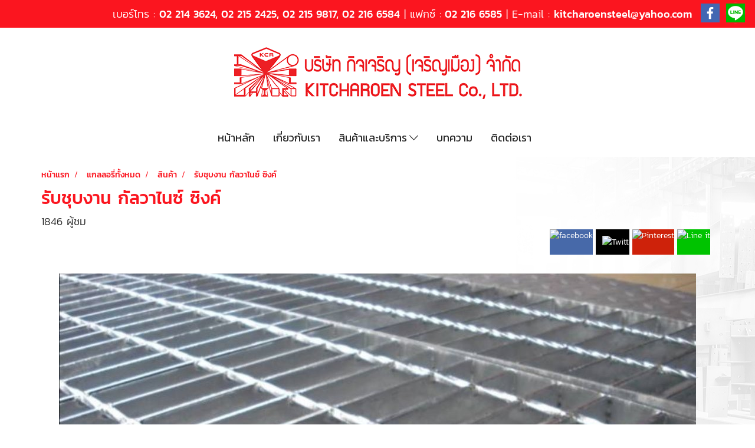

--- FILE ---
content_type: text/css
request_url: https://www.kitcharoen-steel.com/customer-css/style_g3zpZ75nm.min.css?v=1658542858
body_size: 4617
content:
@font-face{font-family:Kanit_Light;font-style:normal;font-weight:normal;font-display:swap;src:url(https://image.makewebeasy.net/makeweb/0/g3zpZ75nm/attach_file/font/Kanit_Light.woff?v=1658542854) format('woff')}@font-face{font-family:Kanit_Medium;font-style:normal;font-weight:normal;font-display:swap;src:url(https://image.makewebeasy.net/makeweb/0/g3zpZ75nm/attach_file/font/Kanit_Medium.woff?v=1658542854) format('woff')}@font-face{font-family:Roboto_Bold;font-style:normal;font-weight:normal;font-display:swap;src:url(https://image.makewebeasy.net/makeweb/0/g3zpZ75nm/attach_file/font/Roboto_Bold.woff?v=1658542854) format('woff')}@-webkit-keyframes colorForgotBox{100%,0%{stroke:#FFF}40%{stroke:#FFF}66%{stroke:#FFF}80%,90%{stroke:#FFF}}@keyframes colorForgotBox{100%,0%{stroke:#FFF}40%{stroke:#FFF}66%{stroke:#FFF}80%,90%{stroke:#FFF}}.lockScroll{margin:0;height:100%;overflow:hidden}.boxLoading{position:fixed;top:0;left:0;right:0;bottom:0;z-index:99999;opacity:.3;background:;width:100vw;height:100vh}.boxLoading .loader{position:absolute;top:50%;left:50%;transform:translate3d(-50%,-50%,0);-webkit-transform:translate3d(-50%,-50%,0);-moz-transform:translate3d(-50%,-50%,0);-ms-transform:translate3d(-50%,-50%,0);margin:0}.boxLoading .path{-webkit-animation:dash 1.5s ease-in-out infinite,colorForgotBox 6s ease-in-out infinite;animation:dash 1.5s ease-in-out infinite,colorForgotBox 6s ease-in-out infinite}.card-bg{background:#FFF;border:1px solid rgba(0,0,0,.125);box-shadow:0 1px 1px rgba(0,0,0,.05);-webkit-box-shadow:0 1px 1px rgba(0,0,0,.05)}.card-bg hr{border-color:rgba(0,0,0,.125)}.card-only-bg{background:#FFF;border:1px solid rgba(0,0,0,.125);box-shadow:0 1px 1px rgba(0,0,0,.05);-webkit-box-shadow:0 1px 1px rgba(0,0,0,.05)}.card-bg p{color:rgba(0,0,0,.87)}.card-bg .p{color:rgba(0,0,0,.87)}.card-bg span{color:rgba(0,0,0,.87)}.card-bg label{color:rgba(0,0,0,.87)}.card-bg a{color:rgba(0,0,0,.87)}.card-bg a:hover{color:rgba(0,0,0,.87)!important}.card-bg h1{color:rgba(0,0,0,.87)}.card-bg h2{color:rgba(0,0,0,.87)}.card-bg h3{color:rgba(0,0,0,.87)}.card-bg h3:hover{color:rgba(0,0,0,.87)}.card-bg h4{color:rgba(0,0,0,.87)}.card-bg h5{color:rgba(0,0,0,.87)}.form-control{background:#FFF;color:rgba(0,0,0,.87);border-color:#CDCED2;box-shadow:inset 0 1px 1px rgba(0,0,0,.075);-webkit-box-shadow:inset 0 1px 1px rgba(0,0,0,.075)}.form-control:disabled{background:#CDCED2;color:#808080;border-color:#CDCED2;box-shadow:inset 0 1px 1px rgba(0,0,0,.075);-webkit-box-shadow:inset 0 1px 1px rgba(0,0,0,.075)}.form-control:focus{border-color:#A9A9A9;box-shadow:inset 0 1px 1px rgba(0,0,0,.075),0 0 8px rgba(169,169,169,.6);-webkit-box-shadow:inset 0 1px 1px rgba(0,0,0,.075),0 0 8px rgba(169,169,169,.6)}.has-error .form-control{border-color:rgba(169,68,66,1)!important;-webkit-box-shadow:inset 0 1px 1px rgba(0,0,0,.075)!important;box-shadow:inset 0 1px 1px rgba(0,0,0,.075)!important}.has-error .form-control:focus{border-color:rgba(169,68,66,1)!important;-webkit-box-shadow:inset 0 1px 1px rgba(0,0,0,.075),0 0 8px rgba(169,68,66,.6)!important;box-shadow:inset 0 1px 1px rgba(0,0,0,.075),0 0 8px rgba(169,68,66,.6)!important}.input-group .input-group-addon{background:#CDCED0;border-color:#CDCED2;color:rgba(0,0,0,.87)}.input-group-btn button{background:#CDCED0;border-color:#CDCED2;color:rgba(0,0,0,.87)}.input-group .input-group-btn button:hover{background:#e6e6e6}.help-block{color:#E45735}.theme-main .form-control.borderError{border-color:rgba(169,68,66,1)!important;-webkit-box-shadow:inset 0 1px 1px rgba(0,0,0,.075)!important;box-shadow:inset 0 1px 1px rgba(0,0,0,.075)!important}.theme-main .form-control.borderError:focus{border-color:rgba(169,68,66,1)!important;-webkit-box-shadow:inset 0 1px 1px rgba(0,0,0,.075),0 0 8px rgba(169,68,66,.6)!important;box-shadow:inset 0 1px 1px rgba(0,0,0,.075),0 0 8px rgba(169,68,66,.6)!important}.theme-main .borderError:not(.form-group){border:1px solid #E45735}.theme-main .divError{color:#E45735}::placeholder{color:rgba(0,0,0,.38)}::-webkit-input-placeholder{color:rgba(0,0,0,.38)}::-moz-placeholder{color:rgba(0,0,0,.38)}:-ms-input-placeholder{color:rgba(0,0,0,.38)}:-moz-placeholder{color:rgba(0,0,0,.38)}.form-control::placeholder{color:rgba(0,0,0,.38)}.form-control:-ms-input-placeholder{color:rgba(0,0,0,.38)}.form-control::-ms-input-placeholder{color:rgba(0,0,0,.38)}.theme-main ::-webkit-input-placeholder{color:rgba(0,0,0,.38)}.theme-main ::-moz-placeholder{color:rgba(0,0,0,.38)}.theme-main :-moz-placeholder{color:rgba(0,0,0,.38)}.theme-main .bootstrap-datetimepicker-widget th{color:rgba(0,0,0,.87)}.theme-main .bootstrap-datetimepicker-widget td{color:rgba(0,0,0,.54)}.theme-main .bootstrap-datetimepicker-widget td.old,.theme-main .bootstrap-datetimepicker-widget td.new{color:rgba(0,0,0,.38)}.theme-main .bootstrap-datetimepicker-widget .timepicker-hour,.theme-main .bootstrap-datetimepicker-widget .timepicker-minute{color:rgba(0,0,0,.87)}.theme-main .bootstrap-datetimepicker-widget [data-action]{color:rgba(0,0,0,.87)}.theme-main .bootstrap-datetimepicker-widget [data-action]:hover{color:rgba(0,0,0,.87)}.theme-main .bootstrap-datetimepicker-widget .active:hover{color:rgba(0,0,0,.87)}.theme-main .bootstrap-datetimepicker-widget.bottom:before{border-bottom:7px solid #CDCED2}.theme-main .bootstrap-datetimepicker-widget.bottom:after{border-bottom:7px solid #FFF}.theme-main .bootstrap-datetimepicker-widget.top:before{border-top:7px solid #CDCED2}.theme-main .bootstrap-datetimepicker-widget.top:after{border-top:7px solid #FFF}.theme-main .table>thead>tr>th{border-bottom:1px solid rgba(0,0,0,.125)}.theme-main table.dataTable.dtr-inline.collapsed>tbody>tr>td:first-child::before,.theme-main table.dataTable.dtr-inline.collapsed>tbody>tr>th:first-child::before{color:rgba(0,0,0,.87)}.theme-main .nav>li>a:hover,.theme-main .nav>li>a:focus{color:rgba(0,0,0,.87);background-color:rgba(0,0,0,.125)}.theme-main .btn-default{color:#e5e6e8;background-color:#424242;border-color:#222}.theme-main .btn-default:hover{color:#e5e6e8;background-color:#111;border-color:#030303}.theme-main .btn-default:active,.theme-main .btn-default.active,.theme-main .open>.dropdown-toggle.btn-default{color:#e5e6e8;background-color:#111;border-color:#030303}.theme-main .btnFacebook{background:#4468AF;color:#FFF}.theme-main .btnFacebook:hover{background:#1C3A79;color:#FFF}.theme-main .popover{background:#FFF;border:1px solid rgba(0,0,0,.125);box-shadow:0 1px 1px rgba(0,0,0,.05);-webkit-box-shadow:0 1px 1px rgba(0,0,0,.05)}.theme-main .popover.right>.arrow{border-right-color:rgba(0,0,0,.125)}.theme-main .popover.right>.arrow:after{border-right-color:#FFF}.alert-success .close{color:#3c763d!important}.alert-success .close:hover{color:#2F5B30!important}.theme-bg-2{background-color:rgba(0,0,0,.125)!important}.theme-text-1{color:rgba(0,0,0,.87)!important}.theme-text-3{color:rgba(0,0,0,.38)!important}.theme-text-danger{color:#E45735!important}.theme-border-danger{border:1px solid #E45735!important}.theme-bg-hover:hover{background-color:rgba(0,0,0,.125)!important}.theme-th-border{border-top:1px solid rgba(0,0,0,.125)!important;border-bottom:1px solid rgba(0,0,0,.125)!important}.theme-td-border{border-bottom:1px solid rgba(0,0,0,.125)!important}.theme-borderBottom:not(:last-child){border-bottom:1px solid rgba(0,0,0,.125)!important}.theme-borderRight{border-right:1px solid rgba(0,0,0,.125)!important}.breadcrumb-item+.breadcrumb-item::before{color:#fb151f;font-size:14px}body{background-color:transparent;background-image:url(https://image.makewebeasy.net/makeweb/0/g3zpZ75nm/Home%2F00___bg_system.jpg?v=202206091808);background-repeat:no-repeat;background-position-x:50%;background-position-y:50%;-webkit-background-size:auto;-moz-background-size:auto;-o-background-size:auto;background-size:auto;background-attachment:fixed}p,.p,body,h5,.h5{font-family:Kanit_Light,Tahoma;font-size:18px;color:#282828}h1,.h1{font-family:Kanit_Medium,Tahoma;font-size:30px;color:#fb151f}h2,.h2{font-family:Kanit_Medium,Tahoma;font-size:30px;color:#fb151f}h3,.h3{font-family:Kanit_Medium,Tahoma;font-size:18px;color:#282828}h4,.h4{font-family:Kanit_Medium,Tahoma;font-size:18px;color:#282828}.h3-hover:hover{color:#fb151f;}a,.a{font-family:Kanit_Medium,Tahoma;font-size:14px;color:#fb151f}a:hover,.a:hover{color:#282828}.price{color:#282828!important}.ff-h1{font-family:Kanit_Medium,Tahoma!important}.fs-h1{font-size:30px!important}.fc-h1{color:#fb151f!important}.ff-h2{font-family:Kanit_Medium,Tahoma!important}.fs-h2{font-size:30px!important}.fc-h2{color:#fb151f!important}.ff-h3{font-family:'',Tahoma!important}.fs-h3{font-size:px!important}.fc-h3{color:#282828!important}.fc-h3-hover:hover{color:#fb151f!important}.ff-h4{font-family:Kanit_Medium,Tahoma!important}.fs-h4{font-size:18px!important}.fc-h4{color:#282828!important}.ff-p{font-family:Kanit_Light,Tahoma!important}.fs-p{font-size:18px!important}.fc-p{color:#282828!important}.ff-a{font-family:Kanit_Medium,Tahoma!important}.fs-a{font-size:14px!important}.fc-a{color:#fb151f!important}.fc-a-hover:hover{color:#282828!important}.ff-price{font-family:Kanit_Medium,Tahoma!important}.fs-price{font-size:18px!important}.fc-price{color:#282828!important}.fs-priceOld{font-size:14px!important;margin:0;opacity:.5}.fs-priceMember{font-size:14px!important}.btn{border-width:0;border-radius:4px;font-family:Kanit_Light,Tahoma;background-image:none;font-size:14px}.btn-style{color:#FFF;background-color:#fb151f;border-color:#333}.btn-style:hover.btn-style:hover,.btn-style:focus,.btn-style:active{color:#fb151f;background-color:#fff;border-color:#333}.btn-style-o{color:#fb151f;background-color:#FFF;border:1px solid#fb151f}.btn-style-o:hover.btn-style-o:hover,.btn-style-o:focus,.btn-style-o:active{color:#fff;background-color:#fb151f;border:1px solid#ffffff}#top-bar{background:#fb151f}div#navbarNavDropdown{background-color:#fff}#topZone,.headerMobile>#topZone>#top-area,.sps--blw nav #top-sticky{background-color:#fff}#side-area{background-color:#FFF}@media only screen and (max-width:767px){#side-area{padding-bottom:0!important;margin-bottom:0!important}}#footer-area{padding:40px 0 10px 0}#footer-bar{padding:10px 0}#footer-bar #statcounter{margin-top:10px}.divFooterSocial{margin:10px 0!important}.divFooterSocial a{}.divFooterLine{margin:10px 0!important}.footerZone{background-color:#fb151f}#footer-bar{background:#fff}#body-area{padding:0}.img-logo{height:144px;width:558px;display:inline-block!important;vertical-align:middle}@media only screen and (max-width:1024px){.img-logo{width:auto;height:auto}}.colorFacebookBG{background:#4267b2;color:transparent}.colorFacebook{color:#fff}.facebookSocial:hover .colorFacebook{color:#fff}.facebookSocial:hover .colorFacebookBG{background:#4267b2;color:transparent;filter:brightness(130%)}.colorTwitterBG{background:#1da1f2;color:transparent}.colorTwitter{color:#fff}.twitterSocial:hover .colorTwitterBG{background:#1da1f2;color:transparent;filter:brightness(130%)}.twitterSocial:hover .colorTwitter{color:#fff}.colorInstagramBG{background:radial-gradient(circle at 30% 107%,#fdf497 0,#fdf497 5%,#fd5949 45%,#d6249f 60%,#285AEB 90%);color:transparent}.colorInstagram{color:#fff}.instagramSocial:hover .colorInstagramBG{background:radial-gradient(circle at 30% 107%,#fdf497 0,#fdf497 5%,#fd5949 45%,#d6249f 60%,#285AEB 90%);color:transparent;filter:brightness(130%)}.instagramSocial:hover .colorInstagram{color:#fff}.colorGoogleplusBG{background:#db4437;color:transparent}.colorGoogleplus{color:#fff}.googleplusSocial:hover .colorGoogleplusBG{background:#db4437;color:transparent;filter:brightness(130%)}.googleplusSocial:hover .colorGoogleplus{color:#fff}.colorYoutubeBG{background:#eb0808;color:transparent}.colorYoutube{color:#fff}.youtubeSocial:hover .colorYoutubeBG{background:#eb0808;color:transparent;filter:brightness(130%)}.youtubeSocial:hover .colorYoutube{color:#fff}.colorPinterestBG{background:#BD081C;color:transparent}.colorPinterest{color:#fff}.pinterestSocial:hover .colorPinterestBG{background:#BD081C;color:transparent;filter:brightness(130%)}.pinterestSocial:hover .colorPinterest{color:#fff}.colorLineBG{background:#00b800;color:transparent}.colorLine{color:#FFF}.LineSocial:hover .colorLine{color:#fff}.LineSocial:hover .colorLineBG{background:#00b800;color:transparent;filter:brightness(130%)}.colorwhatappBG{color:#26D267}.colorwhatapp{color:#FFF}.whatappSocial:hover .colorwhatapp{color:#FFF}.whatappSocial:hover .colorwhatappBG{color:#5FE291}.colorWechatBG{color:#00BC0C}.colorWechat{color:#FFF}.wechatSocial:hover .colorWechat{color:#FFF}.wechatSocial:hover .colorWechatBG{color:#38ca42}div#imgSprMember:before{content:""}.member-nav{display:-webkit-flex;display:-moz-box;display:flex;-webkit-align-items:center;-moz-box-align:center;align-items:center}a#txtLoginMember{font-family:'roboto'!important;font-weight:bold!important;font-style:normal!important;color:#65605C;font-size:13px;text-transform:uppercase;line-height:normal;padding-left:20px;padding-right:20px}a#txtLoginMember:hover{color:#8D8A85}a#txtRegisMember{font-family:'roboto'!important;font-weight:bold!important;font-style:normal!important;background:#FF9501 none repeat scroll 0 0;border-radius:2px;color:#FFF;font-size:13px;text-transform:uppercase;line-height:normal;padding-left:20px;padding-right:20px}a#txtRegisMember:hover{background:#D67C01 none repeat scroll 0 0;color:#FFF}a#txtMember{font-family:'roboto'!important;font-weight:bold!important;font-style:normal!important;color:#65605C;font-size:13px}a#txtMember:hover{color:#8D8A85}a#txtMemberLogout{font-family:'roboto'!important;font-weight:bold!important;font-style:normal!important;color:#65605C;font-size:13px;text-transform:uppercase;line-height:normal;padding-left:20px;padding-right:20px}a#txtMemberLogout:hover{color:#8D8A85}div#imgSprMemberLoged:before{color:#65605C;font-size:13px;content:"|"}span.textWelcome{text-transform:uppercase}a#txtRegisMember>svg{display:none}a#txtLoginMember>svg{display:none}a#txtMemberLogout>svg{display:none}a.wishlist-nav{display:inline-block}.puIconsWishlist{color:#64615C!important}.puIconsWishlist:hover{color:#8D8A85!important}a.cart-nav{display:inline-block;margin-right:15px}.puIconsCart{color:#64615C!important}.puIconsCart:hover{color:#8D8A85!important}.widgetCartNumber{color:#FFF!important;background-color:#F00}nav span.fa-layers.fa-fw>i.navbar-fa2+span.widgetCartNumber{display:none}nav span.fa-layers.fa-fw>svg.navbar-fa2+span.widgetCartNumber{display:inline-block}.navbar-toggler{border:1px solid #fff!important;background-color:#FFF!important}.navbar-toggler:hover{border:1px solid #fff!important;background-color:#fb151f!important}.navbar-toggler .hamburger-inner,.navbar-toggler .hamburger-inner::before,.navbar-toggler .hamburger-inner::after{background-color:#282828!important}.navbar-toggler:hover .hamburger-inner,.navbar-toggler:hover .hamburger-inner::before,.navbar-toggler:hover .hamburger-inner::after{background-color:#fff!important}.btnCloseMenu.hamburger.hamburger--squeeze .hamburger-inner,.btnCloseMenu.hamburger.hamburger--squeeze .hamburger-inner::before,.btnCloseMenu.hamburger.hamburger--squeeze .hamburger-inner::after{background-color:#282828!important}@media (max-width:1024px){.topwidget-menu>ul.navbar-topmenu.navbar-nav>li.nav-item>a{padding-left:5px;padding-right:5px}#navbarNavDropdown{background-color:#FFF!important}.nav-item.dropdown.more.hidden{display:none}}@media only screen and (min-width:1025px){#topmenuNavBasic .topmenu_li_lv2.dropdown.dropdown-submenu:hover>a{background-color:#fb151f!important}}@media only screen and (max-width:1024px){#topmenuNavBasic .topmenu_li_lv2.dropdown.dropdown-submenu:hover>a{background-color:#fb151f}}ul.navbar-topmenu.navbar-nav>li.nav-item>a{background-color:#FFF!important}ul.navbar-topmenu.navbar-nav>li.nav-item:hover>a{background-color:#fb151f!important}@media only screen and (min-width:1025px){ul.navbar-topmenu.navbar-nav>li.nav-item:not(:last-child){border-right:1px solid #fff}}@media only screen and (max-width:1024px){ul.navbar-topmenu.navbar-nav>li.nav-item:not(:last-child){border-bottom:1px solid #fff}}ul.navbar-topmenu.navbar-nav>li.nav-item>a.nav-link{padding:9px 15px;font-size:18px;font-family:Kanit;color:#282828;font-weight:normal;font-style:normal}ul.navbar-topmenu.navbar-nav>li.nav-item:hover>a.nav-link{color:#fff}ul.navbar-topmenu.navbar-nav li{position:relative}ul.navbar-topmenu.navbar-nav ul{border-radius:0;border:0}ul.navbar-topmenu.navbar-nav ul ul{left:100%;top:0;border-radius:0;border:0}@media only screen and (min-width:1025px){ul.navbar-topmenu.navbar-nav>li.nav-item:hover>.dropdown-menu{display:block!important}ul.navbar-topmenu.navbar-nav>li.nav-item>ul.dropdown-menu li:hover>.dropdown-menu{display:block!important}}ul.navbar-topmenu.navbar-nav>li.nav-item>ul.dropdown-menu li{border-top:1px solid #fff}ul.navbar-topmenu.navbar-nav>li.nav-item>ul.dropdown-menu li:first-child{border:0}ul.navbar-topmenu{min-width:14rem}ul.navbar-topmenu.navbar-nav>li.nav-item>ul.dropdown-menu li>a{background-color:#FFF!important}ul.navbar-topmenu.navbar-nav>li.nav-item>ul.dropdown-menu li:hover>a{background-color:#fb151f!important}ul.navbar-topmenu.navbar-nav>li.nav-item>ul.dropdown-menu li>a{font-size:18px;font-family:Kanit;color:#282828;font-weight:normal;font-style:normal}ul.navbar-topmenu.navbar-nav>li.nav-item>ul.dropdown-menu li:hover>a{color:#fff}#topmenuonpage{background-color:#fb151f!important;color:#fff!important}#topmenusubonpage{background-color:#fb151f!important;color:#fff!important}#topmenuNavBasic>li>a:focus{background-color:#FFF}#topmenuNavBasic a{line-height:24px;color:#282828;display:block;margin:0;padding:9px 15px;text-align:center;font-size:18px!important;font-family:'Kanit'!important;font-weight:normal!important;font-style:normal!important;text-decoration:none!important}#topmenuNavBasic .topmenu_li_lv1{background-color:#FFF!important}#topmenuNavBasic .topmenu_li_lv1>a:focus{background-color:#FFF!important;color:#282828!important}#topmenuNavBasic .topmenu_li_lv1>a:hover{background-color:#fb151f!important;color:#fff!important}#topmenuNavBasic ul li:hover a,#topmenuNavBasic li:hover li a{background-color:#FFF;border:0;color:#282828;margin:0;font-size:18px!important;font-family:'Kanit'!important;font-weight:normal!important;font-style:normal!important;text-decoration:none!important}#topmenuNavBasic .topmenu_li_lv1.dropdown.open{color:#282828!important;background-color:#fb151f!important}#topmenuNavBasic .topmenu_li_lv1.dropdown.open>a{color:#fff!important;background-color:#fb151f!important}#topmenuNavBasic .topmenu_li_lv1.dropdown.open>a:hover{color:#fff!important}#topmenuNavBasic .topmenu_li_lv2>a{padding-right:25px;background-color:#FFF;color:#282828;font-size:18px!important;font-family:'Kanit'!important;font-weight:normal!important;font-style:normal!important;text-decoration:none!important}#topmenuNavBasic .topmenu_li_lv2:hover>a{background-color:#fb151f!important;color:#fff!important}#topmenuNavBasic .topmenu_li_lv2.dropdown.dropdown-submenu>a{background-color:#FFF}#topmenuNavBasic ul{background-color:#FFF!important;border:0;margin:0;padding:0;border-radius:0;border-collapse:separate;border-spacing:0}#topmenuNavBasic ul li{border-top:1px solid #fff;float:none;margin:0;padding:0}#topmenuNavBasic>.topmenuLg>.alv1{border-right:none}@media only screen and (min-width:1200px){#topmenuNavBasic ul{position:absolute;min-width:150px;width:auto}#topmenuNavBasic .alv1{border-right:1px solid #fff}}@media only screen and (max-width:1199px){#topmenuNavBasic .topmenu_li_lv1{border-bottom:1px solid #fff}}.productWidget .itemInner{background:transparent}.productWidget .productImage{background:transparent}.productWidget .thumbnail{background:transparent}.contentWidget .item .rounded{background:#FFF none repeat scroll 0 0;border:1px solid #D1D1D1}.contentWidget .contentImage{background:#FFF none repeat scroll 0 0}.galleryList1 .show:hover .card-title{color:#fb151f}.galleryList1 #waterfall .show .card-title:not(:empty){background:#FFF none repeat scroll 0 0!important}.galleryList1 .pin:hover{box-shadow:0 2px 20px 0 rgba(0,0,0,.25),0px 2px 3px 0 rgba(0,0,0,.25)}.galleryList1 .pin,.albumRelate1 .albumWidget .thumbnail{background:#FFF none repeat scroll 0 0!important;border:1px #D1D1D1}.photosList1 .pin:hover{box-shadow:0 2px 20px 0 rgba(0,0,0,.25),0px 2px 3px 0 rgba(0,0,0,.25)}.photosList1 .pin,.albumRelate1 .albumWidget .thumbnail{background:#FFF none repeat scroll 0 0!important;border:1px #D1D1D1}.card-contact-bg{background:#FFF;border:1px solid rgba(0,0,0,.125);box-shadow:0 1px 1px rgba(0,0,0,.05);-webkit-box-shadow:0 1px 1px rgba(0,0,0,.05)}#formContactSendBody .themeContactusBody{background-color:#FFF!important;background-image:none;border:1px solid #CDCED2;box-shadow:inset 0 1px 1px rgba(0,0,0,.075);-webkit-box-shadow:inset 0 1px 1px rgba(0,0,0,.075);color:rgba(0,0,0,.87)}#formContactSendBody .themeContactusBody:focus{border:1px solid #A9A9A9;box-shadow:inset 0 1px 1px rgba(0,0,0,.075),0 0 8px rgba(169,169,169,.6);-webkit-box-shadow:inset 0 1px 1px rgba(0,0,0,.075),0 0 8px rgba(169,169,169,.6)}#formContactSendBody ::-webkit-input-placeholder{color:rgba(0,0,0,.38)}#formContactSendBody ::-moz-placeholder{color:rgba(0,0,0,.38)}#formContactSendBody :-ms-input-placeholder{color:rgba(0,0,0,.38)}#formContactSendBody :-moz-placeholder{color:rgba(0,0,0,.38)}#formContactSend .form-control{background-color:#FFF!important;background-image:none;border:1px solid #CDCED2;box-shadow:inset 0 1px 1px rgba(0,0,0,.075);-webkit-box-shadow:inset 0 1px 1px rgba(0,0,0,.075);color:rgba(0,0,0,.87)}#formContactSend .form-control:focus{border:1px solid #A9A9A9;box-shadow:inset 0 1px 1px rgba(0,0,0,.075),0 0 8px rgba(169,169,169,.6);-webkit-box-shadow:inset 0 1px 1px rgba(0,0,0,.075),0 0 8px rgba(169,169,169,.6)}#formContactSend ::-webkit-input-placeholder{color:rgba(0,0,0,.38)}#formContactSend ::-moz-placeholder{color:rgba(0,0,0,.38)}#formContactSend :-ms-input-placeholder{color:rgba(0,0,0,.38)}#formContactSend :-moz-placeholder{color:rgba(0,0,0,.38)}#formContactSendBody .has-error .themeContactusBody{border:1px solid rgba(169,68,66,1);-webkit-box-shadow:inset 0 1px 1px rgba(0,0,0,.075);box-shadow:inset 0 1px 1px rgba(0,0,0,.075)}#formContactSendBody .has-error .themeContactusBody:focus{border:1px solid rgba(169,68,66,1);-webkit-box-shadow:inset 0 1px 1px rgba(0,0,0,.075),0 0 6px rgba(169,68,66,.6);box-shadow:inset 0 1px 1px rgba(0,0,0,.075),0 0 6px rgba(169,68,66,.6)}#formContactSend .has-error .form-control{border:1px solid rgba(169,68,66,1);-webkit-box-shadow:inset 0 1px 1px rgba(0,0,0,.075);box-shadow:inset 0 1px 1px rgba(0,0,0,.075)}#formContactSend .has-error .form-control:focus{border:1px solid rgba(169,68,66,1);-webkit-box-shadow:inset 0 1px 1px rgba(0,0,0,.075),0 0 6px rgba(169,68,66,.6);box-shadow:inset 0 1px 1px rgba(0,0,0,.075),0 0 6px rgba(169,68,66,.6)}.aOpenSearchIcon,.aCloseSearchIcon{font-size:24px;color:#747474}.aOpenSearchIcon:hover,.aCloseSearchIcon:hover{color:#9f9f9f;cursor:pointer}.toTop-social{bottom:90px!important}.toTop-chatcone{right:95px!important}.navbar{border:0}.navbar-default{background-color:transparent}.divider>.dividerLine{border-top:1px transparent}.divider>.dividerLine:not(:first-child){border-top:1px solid #CCC}.dividerFix{border-top:1px solid #CCC}.contactMenu{padding:0;margin:0}.contactMenu>li{display:block}.contactMenu>li>a{color:#fff;display:block;font-size:12px;line-height:35px;padding:0 5px;text-decoration:none;transition:opacity .2s ease-out 0s}.userMenu{padding:0;margin:0}.userMenu>li{display:inline-block}.userMenu>li>a{color:#282828;display:block;font-size:12px;line-height:35px;padding:0 5px;text-decoration:none;transition:opacity .2s ease-out 0s}.btnCart{display:inherit}.navbar{margin-bottom:0}.padding-0x{padding:0!important}.margin-0x{margin:0!important}.padding-15x{padding:0 15px!important}.padding-5x{padding:5px}.padding-10x{padding:10px}.margin-5x{margin:5px}.margin-10x{margin:10px}.margin-20x{margin:20px}.thumbnail{padding:0;margin-bottom:0}.valign-center{display:flex;align-items:center}.productImage{height:200px;overflow:hidden}.contactMenu>li>a{padding:0 10px;font-size:14px}.userMenu>li>a{padding:0 10px;font-size:14px}.thumbnail{width:auto;overflow:hidden}.navbar-header,.navbar-collapse{}.navbar-layout1 .navbar{border:0;min-height:164px}.navbar-layout1 .navbar .navbar-brand p{margin:0;padding:0}.navbar-layout1 .navbar .nav.pull-right{margin-left:10px;margin-right:0;line-height:164px}.cart-nav{font-family:tahoma!important;font-size:22px!important}.pageCompareProduct .theme-main .table-responsive{font-size:16px;font-family:"Open Sans",Tahoma!important}.pageCompareProduct .theme-main a{font-family:"Open Sans",Tahoma!important;font-size:16px}.theme-font{font-size:16px;font-family:"Open Sans",Tahoma!important}.theme-font h1{font-size:26px;font-family:"Open Sans",Tahoma!important}.theme-font h3{font-size:20px;font-family:"Open Sans",Tahoma!important}.theme-font p,.theme-font span,.theme-font a{font-size:16px;font-family:"Open Sans",Tahoma!important}.theme-font a:hover{color:rgba(0,0,0,.38)}.memberMenu li.active{background-color:#fb151f}.memberMenu li.active p{color:#FFF;font-weight:600}a[data-mce-href]{font-size:inherit;font-family:inherit}.titleSidemenu{margin-bottom:10px;padding-bottom:10px;color:#000!important;font-size:14px!important;font-family:'Tahoma'!important;font-weight:normal!important;font-style:normal!important;text-decoration:none!important}.ulSidemenu_lv1{list-style:outside none none;padding-left:0}.aSidemenulv1{padding-left:10px;display:block;padding-top:3px;padding-bottom:3px;color:#000!important;font-size:12px!important;font-family:'Roboto'!important;font-weight:normal!important;font-style:normal!important;text-decoration:none!important;background-color:transparent!important}.aSidemenulv1:hover{color:#000!important;text-decoration:none!important;background-color:transparent!important}.ulSidemenu_lv1 .ulSidemenu_lv2,.ulSidemenu_lv1 .ulSidemenu_lv3,.ulSidemenu_lv1 .ulSidemenu_lv4{list-style:outside none none;padding-left:0}.aSidemenulv2{padding-left:35px;display:block;padding-top:0;padding-bottom:0;color:#000!important;font-size:12px!important;font-family:'Roboto'!important;font-weight:normal!important;font-style:normal!important;text-decoration:none!important;background-color:transparent!important}.aSidemenulv2:hover{color:#000!important;text-decoration:none!important;background-color:transparent!important}.aSidemenulv3{padding-left:60px;padding-top:0;padding-bottom:0;display:block;color:#000!important;font-size:12px!important;font-family:'Roboto'!important;font-weight:normal!important;font-style:normal!important;text-decoration:none!important;background-color:transparent!important}.aSidemenulv3:hover{color:#000!important;text-decoration:none!important;background-color:transparent!important}.aSidemenulv4{padding-left:85px;padding-top:0;padding-bottom:0;display:block;color:#000!important;font-size:12px!important;font-family:'Roboto'!important;font-weight:normal!important;font-style:normal!important;text-decoration:none!important;background-color:transparent!important}.aSidemenulv4:hover{color:#000!important;text-decoration:none!important;background-color:transparent!important}#footer-area ul{list-style-type:none;padding-left:0}.footerTopic{padding:0}